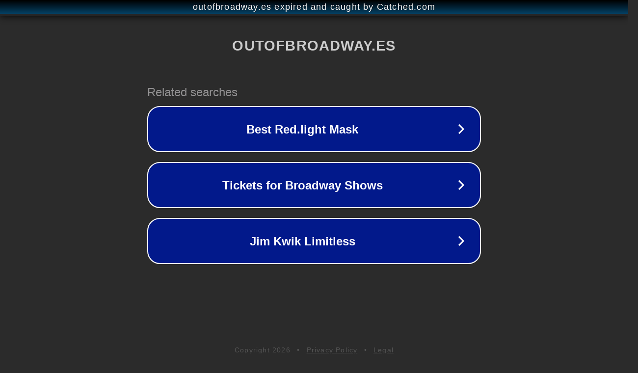

--- FILE ---
content_type: text/html; charset=utf-8
request_url: https://www.outofbroadway.es/2016/06/the-crazy-coqs-se-renueva-live-at-zedel.html
body_size: 1130
content:
<!doctype html>
<html data-adblockkey="MFwwDQYJKoZIhvcNAQEBBQADSwAwSAJBANDrp2lz7AOmADaN8tA50LsWcjLFyQFcb/P2Txc58oYOeILb3vBw7J6f4pamkAQVSQuqYsKx3YzdUHCvbVZvFUsCAwEAAQ==_xoQvZ+mqAiwZNSccXhx2LuAjughOSuJiKo/7bNCrvs4wj8phYwGziclB+dIqf4zbySTuB80yC4clMSE2MNnyKg==" lang="en" style="background: #2B2B2B;">
<head>
    <meta charset="utf-8">
    <meta name="viewport" content="width=device-width, initial-scale=1">
    <link rel="icon" href="[data-uri]">
    <link rel="preconnect" href="https://www.google.com" crossorigin>
</head>
<body>
<div id="target" style="opacity: 0"></div>
<script>window.park = "[base64]";</script>
<script src="/bjvDQeKfe.js"></script>
</body>
</html>
